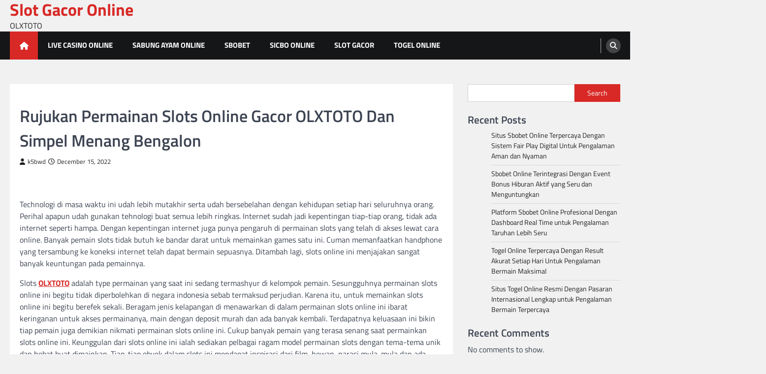

--- FILE ---
content_type: text/html; charset=UTF-8
request_url: https://lecirquenaples.com/rujukan-permainan-slots-online-gacor-olxtoto-dan-simpel-menang-bengalon/
body_size: 13632
content:
<!doctype html>
<html lang="en-US">
<head>
	<meta charset="UTF-8">
	<meta name="viewport" content="width=device-width, initial-scale=1">
	<link rel="profile" href="https://gmpg.org/xfn/11">

	<meta name='robots' content='index, follow, max-image-preview:large, max-snippet:-1, max-video-preview:-1' />

	<!-- This site is optimized with the Yoast SEO plugin v26.7 - https://yoast.com/wordpress/plugins/seo/ -->
	<title>Rujukan Permainan Slots Online Gacor OLXTOTO Dan Simpel Menang Bengalon - Slot Gacor Online</title>
	<link rel="canonical" href="https://lecirquenaples.com/rujukan-permainan-slots-online-gacor-olxtoto-dan-simpel-menang-bengalon/" />
	<meta property="og:locale" content="en_US" />
	<meta property="og:type" content="article" />
	<meta property="og:title" content="Rujukan Permainan Slots Online Gacor OLXTOTO Dan Simpel Menang Bengalon - Slot Gacor Online" />
	<meta property="og:description" content="Technologi di masa waktu ini udah lebih mutakhir serta udah bersebelahan dengan kehidupan setiap hari seluruhnya orang. Perihal apapun udah&hellip;" />
	<meta property="og:url" content="https://lecirquenaples.com/rujukan-permainan-slots-online-gacor-olxtoto-dan-simpel-menang-bengalon/" />
	<meta property="og:site_name" content="Slot Gacor Online" />
	<meta property="article:published_time" content="2022-12-15T11:28:14+00:00" />
	<meta name="author" content="k5bwd" />
	<meta name="twitter:card" content="summary_large_image" />
	<meta name="twitter:label1" content="Written by" />
	<meta name="twitter:data1" content="k5bwd" />
	<meta name="twitter:label2" content="Est. reading time" />
	<meta name="twitter:data2" content="5 minutes" />
	<script type="application/ld+json" class="yoast-schema-graph">{"@context":"https://schema.org","@graph":[{"@type":"Article","@id":"https://lecirquenaples.com/rujukan-permainan-slots-online-gacor-olxtoto-dan-simpel-menang-bengalon/#article","isPartOf":{"@id":"https://lecirquenaples.com/rujukan-permainan-slots-online-gacor-olxtoto-dan-simpel-menang-bengalon/"},"author":{"name":"k5bwd","@id":"https://lecirquenaples.com/#/schema/person/80a3574b90fecb54372dbb2b40804113"},"headline":"Rujukan Permainan Slots Online Gacor OLXTOTO Dan Simpel Menang Bengalon","datePublished":"2022-12-15T11:28:14+00:00","mainEntityOfPage":{"@id":"https://lecirquenaples.com/rujukan-permainan-slots-online-gacor-olxtoto-dan-simpel-menang-bengalon/"},"wordCount":1027,"commentCount":0,"articleSection":["Slot Gacor"],"inLanguage":"en-US","potentialAction":[{"@type":"CommentAction","name":"Comment","target":["https://lecirquenaples.com/rujukan-permainan-slots-online-gacor-olxtoto-dan-simpel-menang-bengalon/#respond"]}]},{"@type":"WebPage","@id":"https://lecirquenaples.com/rujukan-permainan-slots-online-gacor-olxtoto-dan-simpel-menang-bengalon/","url":"https://lecirquenaples.com/rujukan-permainan-slots-online-gacor-olxtoto-dan-simpel-menang-bengalon/","name":"Rujukan Permainan Slots Online Gacor OLXTOTO Dan Simpel Menang Bengalon - Slot Gacor Online","isPartOf":{"@id":"https://lecirquenaples.com/#website"},"datePublished":"2022-12-15T11:28:14+00:00","author":{"@id":"https://lecirquenaples.com/#/schema/person/80a3574b90fecb54372dbb2b40804113"},"breadcrumb":{"@id":"https://lecirquenaples.com/rujukan-permainan-slots-online-gacor-olxtoto-dan-simpel-menang-bengalon/#breadcrumb"},"inLanguage":"en-US","potentialAction":[{"@type":"ReadAction","target":["https://lecirquenaples.com/rujukan-permainan-slots-online-gacor-olxtoto-dan-simpel-menang-bengalon/"]}]},{"@type":"BreadcrumbList","@id":"https://lecirquenaples.com/rujukan-permainan-slots-online-gacor-olxtoto-dan-simpel-menang-bengalon/#breadcrumb","itemListElement":[{"@type":"ListItem","position":1,"name":"Home","item":"https://lecirquenaples.com/"},{"@type":"ListItem","position":2,"name":"Rujukan Permainan Slots Online Gacor OLXTOTO Dan Simpel Menang Bengalon"}]},{"@type":"WebSite","@id":"https://lecirquenaples.com/#website","url":"https://lecirquenaples.com/","name":"Slot Gacor Online","description":"OLXTOTO","potentialAction":[{"@type":"SearchAction","target":{"@type":"EntryPoint","urlTemplate":"https://lecirquenaples.com/?s={search_term_string}"},"query-input":{"@type":"PropertyValueSpecification","valueRequired":true,"valueName":"search_term_string"}}],"inLanguage":"en-US"},{"@type":"Person","@id":"https://lecirquenaples.com/#/schema/person/80a3574b90fecb54372dbb2b40804113","name":"k5bwd","image":{"@type":"ImageObject","inLanguage":"en-US","@id":"https://lecirquenaples.com/#/schema/person/image/","url":"https://secure.gravatar.com/avatar/74bd4e4bfeaaca75027cf7d1e7ba89a5deed2f513befb70d0ba4aaace52ed57e?s=96&d=mm&r=g","contentUrl":"https://secure.gravatar.com/avatar/74bd4e4bfeaaca75027cf7d1e7ba89a5deed2f513befb70d0ba4aaace52ed57e?s=96&d=mm&r=g","caption":"k5bwd"},"sameAs":["http://lecirquenaples.com"],"url":"https://lecirquenaples.com/author/k5bwd/"}]}</script>
	<!-- / Yoast SEO plugin. -->


<link rel="alternate" type="application/rss+xml" title="Slot Gacor Online &raquo; Feed" href="https://lecirquenaples.com/feed/" />
<link rel="alternate" type="application/rss+xml" title="Slot Gacor Online &raquo; Comments Feed" href="https://lecirquenaples.com/comments/feed/" />
<link rel="alternate" type="application/rss+xml" title="Slot Gacor Online &raquo; Rujukan Permainan Slots Online Gacor OLXTOTO Dan Simpel Menang Bengalon Comments Feed" href="https://lecirquenaples.com/rujukan-permainan-slots-online-gacor-olxtoto-dan-simpel-menang-bengalon/feed/" />
<link rel="alternate" title="oEmbed (JSON)" type="application/json+oembed" href="https://lecirquenaples.com/wp-json/oembed/1.0/embed?url=https%3A%2F%2Flecirquenaples.com%2Frujukan-permainan-slots-online-gacor-olxtoto-dan-simpel-menang-bengalon%2F" />
<link rel="alternate" title="oEmbed (XML)" type="text/xml+oembed" href="https://lecirquenaples.com/wp-json/oembed/1.0/embed?url=https%3A%2F%2Flecirquenaples.com%2Frujukan-permainan-slots-online-gacor-olxtoto-dan-simpel-menang-bengalon%2F&#038;format=xml" />
<style id='wp-img-auto-sizes-contain-inline-css'>
img:is([sizes=auto i],[sizes^="auto," i]){contain-intrinsic-size:3000px 1500px}
/*# sourceURL=wp-img-auto-sizes-contain-inline-css */
</style>

<style id='wp-emoji-styles-inline-css'>

	img.wp-smiley, img.emoji {
		display: inline !important;
		border: none !important;
		box-shadow: none !important;
		height: 1em !important;
		width: 1em !important;
		margin: 0 0.07em !important;
		vertical-align: -0.1em !important;
		background: none !important;
		padding: 0 !important;
	}
/*# sourceURL=wp-emoji-styles-inline-css */
</style>
<link rel='stylesheet' id='wp-block-library-css' href='https://lecirquenaples.com/wp-includes/css/dist/block-library/style.min.css?ver=6.9' media='all' />
<style id='wp-block-archives-inline-css'>
.wp-block-archives{box-sizing:border-box}.wp-block-archives-dropdown label{display:block}
/*# sourceURL=https://lecirquenaples.com/wp-includes/blocks/archives/style.min.css */
</style>
<style id='wp-block-categories-inline-css'>
.wp-block-categories{box-sizing:border-box}.wp-block-categories.alignleft{margin-right:2em}.wp-block-categories.alignright{margin-left:2em}.wp-block-categories.wp-block-categories-dropdown.aligncenter{text-align:center}.wp-block-categories .wp-block-categories__label{display:block;width:100%}
/*# sourceURL=https://lecirquenaples.com/wp-includes/blocks/categories/style.min.css */
</style>
<style id='wp-block-heading-inline-css'>
h1:where(.wp-block-heading).has-background,h2:where(.wp-block-heading).has-background,h3:where(.wp-block-heading).has-background,h4:where(.wp-block-heading).has-background,h5:where(.wp-block-heading).has-background,h6:where(.wp-block-heading).has-background{padding:1.25em 2.375em}h1.has-text-align-left[style*=writing-mode]:where([style*=vertical-lr]),h1.has-text-align-right[style*=writing-mode]:where([style*=vertical-rl]),h2.has-text-align-left[style*=writing-mode]:where([style*=vertical-lr]),h2.has-text-align-right[style*=writing-mode]:where([style*=vertical-rl]),h3.has-text-align-left[style*=writing-mode]:where([style*=vertical-lr]),h3.has-text-align-right[style*=writing-mode]:where([style*=vertical-rl]),h4.has-text-align-left[style*=writing-mode]:where([style*=vertical-lr]),h4.has-text-align-right[style*=writing-mode]:where([style*=vertical-rl]),h5.has-text-align-left[style*=writing-mode]:where([style*=vertical-lr]),h5.has-text-align-right[style*=writing-mode]:where([style*=vertical-rl]),h6.has-text-align-left[style*=writing-mode]:where([style*=vertical-lr]),h6.has-text-align-right[style*=writing-mode]:where([style*=vertical-rl]){rotate:180deg}
/*# sourceURL=https://lecirquenaples.com/wp-includes/blocks/heading/style.min.css */
</style>
<style id='wp-block-latest-comments-inline-css'>
ol.wp-block-latest-comments{box-sizing:border-box;margin-left:0}:where(.wp-block-latest-comments:not([style*=line-height] .wp-block-latest-comments__comment)){line-height:1.1}:where(.wp-block-latest-comments:not([style*=line-height] .wp-block-latest-comments__comment-excerpt p)){line-height:1.8}.has-dates :where(.wp-block-latest-comments:not([style*=line-height])),.has-excerpts :where(.wp-block-latest-comments:not([style*=line-height])){line-height:1.5}.wp-block-latest-comments .wp-block-latest-comments{padding-left:0}.wp-block-latest-comments__comment{list-style:none;margin-bottom:1em}.has-avatars .wp-block-latest-comments__comment{list-style:none;min-height:2.25em}.has-avatars .wp-block-latest-comments__comment .wp-block-latest-comments__comment-excerpt,.has-avatars .wp-block-latest-comments__comment .wp-block-latest-comments__comment-meta{margin-left:3.25em}.wp-block-latest-comments__comment-excerpt p{font-size:.875em;margin:.36em 0 1.4em}.wp-block-latest-comments__comment-date{display:block;font-size:.75em}.wp-block-latest-comments .avatar,.wp-block-latest-comments__comment-avatar{border-radius:1.5em;display:block;float:left;height:2.5em;margin-right:.75em;width:2.5em}.wp-block-latest-comments[class*=-font-size] a,.wp-block-latest-comments[style*=font-size] a{font-size:inherit}
/*# sourceURL=https://lecirquenaples.com/wp-includes/blocks/latest-comments/style.min.css */
</style>
<style id='wp-block-latest-posts-inline-css'>
.wp-block-latest-posts{box-sizing:border-box}.wp-block-latest-posts.alignleft{margin-right:2em}.wp-block-latest-posts.alignright{margin-left:2em}.wp-block-latest-posts.wp-block-latest-posts__list{list-style:none}.wp-block-latest-posts.wp-block-latest-posts__list li{clear:both;overflow-wrap:break-word}.wp-block-latest-posts.is-grid{display:flex;flex-wrap:wrap}.wp-block-latest-posts.is-grid li{margin:0 1.25em 1.25em 0;width:100%}@media (min-width:600px){.wp-block-latest-posts.columns-2 li{width:calc(50% - .625em)}.wp-block-latest-posts.columns-2 li:nth-child(2n){margin-right:0}.wp-block-latest-posts.columns-3 li{width:calc(33.33333% - .83333em)}.wp-block-latest-posts.columns-3 li:nth-child(3n){margin-right:0}.wp-block-latest-posts.columns-4 li{width:calc(25% - .9375em)}.wp-block-latest-posts.columns-4 li:nth-child(4n){margin-right:0}.wp-block-latest-posts.columns-5 li{width:calc(20% - 1em)}.wp-block-latest-posts.columns-5 li:nth-child(5n){margin-right:0}.wp-block-latest-posts.columns-6 li{width:calc(16.66667% - 1.04167em)}.wp-block-latest-posts.columns-6 li:nth-child(6n){margin-right:0}}:root :where(.wp-block-latest-posts.is-grid){padding:0}:root :where(.wp-block-latest-posts.wp-block-latest-posts__list){padding-left:0}.wp-block-latest-posts__post-author,.wp-block-latest-posts__post-date{display:block;font-size:.8125em}.wp-block-latest-posts__post-excerpt,.wp-block-latest-posts__post-full-content{margin-bottom:1em;margin-top:.5em}.wp-block-latest-posts__featured-image a{display:inline-block}.wp-block-latest-posts__featured-image img{height:auto;max-width:100%;width:auto}.wp-block-latest-posts__featured-image.alignleft{float:left;margin-right:1em}.wp-block-latest-posts__featured-image.alignright{float:right;margin-left:1em}.wp-block-latest-posts__featured-image.aligncenter{margin-bottom:1em;text-align:center}
/*# sourceURL=https://lecirquenaples.com/wp-includes/blocks/latest-posts/style.min.css */
</style>
<style id='wp-block-search-inline-css'>
.wp-block-search__button{margin-left:10px;word-break:normal}.wp-block-search__button.has-icon{line-height:0}.wp-block-search__button svg{height:1.25em;min-height:24px;min-width:24px;width:1.25em;fill:currentColor;vertical-align:text-bottom}:where(.wp-block-search__button){border:1px solid #ccc;padding:6px 10px}.wp-block-search__inside-wrapper{display:flex;flex:auto;flex-wrap:nowrap;max-width:100%}.wp-block-search__label{width:100%}.wp-block-search.wp-block-search__button-only .wp-block-search__button{box-sizing:border-box;display:flex;flex-shrink:0;justify-content:center;margin-left:0;max-width:100%}.wp-block-search.wp-block-search__button-only .wp-block-search__inside-wrapper{min-width:0!important;transition-property:width}.wp-block-search.wp-block-search__button-only .wp-block-search__input{flex-basis:100%;transition-duration:.3s}.wp-block-search.wp-block-search__button-only.wp-block-search__searchfield-hidden,.wp-block-search.wp-block-search__button-only.wp-block-search__searchfield-hidden .wp-block-search__inside-wrapper{overflow:hidden}.wp-block-search.wp-block-search__button-only.wp-block-search__searchfield-hidden .wp-block-search__input{border-left-width:0!important;border-right-width:0!important;flex-basis:0;flex-grow:0;margin:0;min-width:0!important;padding-left:0!important;padding-right:0!important;width:0!important}:where(.wp-block-search__input){appearance:none;border:1px solid #949494;flex-grow:1;font-family:inherit;font-size:inherit;font-style:inherit;font-weight:inherit;letter-spacing:inherit;line-height:inherit;margin-left:0;margin-right:0;min-width:3rem;padding:8px;text-decoration:unset!important;text-transform:inherit}:where(.wp-block-search__button-inside .wp-block-search__inside-wrapper){background-color:#fff;border:1px solid #949494;box-sizing:border-box;padding:4px}:where(.wp-block-search__button-inside .wp-block-search__inside-wrapper) .wp-block-search__input{border:none;border-radius:0;padding:0 4px}:where(.wp-block-search__button-inside .wp-block-search__inside-wrapper) .wp-block-search__input:focus{outline:none}:where(.wp-block-search__button-inside .wp-block-search__inside-wrapper) :where(.wp-block-search__button){padding:4px 8px}.wp-block-search.aligncenter .wp-block-search__inside-wrapper{margin:auto}.wp-block[data-align=right] .wp-block-search.wp-block-search__button-only .wp-block-search__inside-wrapper{float:right}
/*# sourceURL=https://lecirquenaples.com/wp-includes/blocks/search/style.min.css */
</style>
<style id='wp-block-search-theme-inline-css'>
.wp-block-search .wp-block-search__label{font-weight:700}.wp-block-search__button{border:1px solid #ccc;padding:.375em .625em}
/*# sourceURL=https://lecirquenaples.com/wp-includes/blocks/search/theme.min.css */
</style>
<style id='wp-block-group-inline-css'>
.wp-block-group{box-sizing:border-box}:where(.wp-block-group.wp-block-group-is-layout-constrained){position:relative}
/*# sourceURL=https://lecirquenaples.com/wp-includes/blocks/group/style.min.css */
</style>
<style id='wp-block-group-theme-inline-css'>
:where(.wp-block-group.has-background){padding:1.25em 2.375em}
/*# sourceURL=https://lecirquenaples.com/wp-includes/blocks/group/theme.min.css */
</style>
<style id='global-styles-inline-css'>
:root{--wp--preset--aspect-ratio--square: 1;--wp--preset--aspect-ratio--4-3: 4/3;--wp--preset--aspect-ratio--3-4: 3/4;--wp--preset--aspect-ratio--3-2: 3/2;--wp--preset--aspect-ratio--2-3: 2/3;--wp--preset--aspect-ratio--16-9: 16/9;--wp--preset--aspect-ratio--9-16: 9/16;--wp--preset--color--black: #000000;--wp--preset--color--cyan-bluish-gray: #abb8c3;--wp--preset--color--white: #ffffff;--wp--preset--color--pale-pink: #f78da7;--wp--preset--color--vivid-red: #cf2e2e;--wp--preset--color--luminous-vivid-orange: #ff6900;--wp--preset--color--luminous-vivid-amber: #fcb900;--wp--preset--color--light-green-cyan: #7bdcb5;--wp--preset--color--vivid-green-cyan: #00d084;--wp--preset--color--pale-cyan-blue: #8ed1fc;--wp--preset--color--vivid-cyan-blue: #0693e3;--wp--preset--color--vivid-purple: #9b51e0;--wp--preset--gradient--vivid-cyan-blue-to-vivid-purple: linear-gradient(135deg,rgb(6,147,227) 0%,rgb(155,81,224) 100%);--wp--preset--gradient--light-green-cyan-to-vivid-green-cyan: linear-gradient(135deg,rgb(122,220,180) 0%,rgb(0,208,130) 100%);--wp--preset--gradient--luminous-vivid-amber-to-luminous-vivid-orange: linear-gradient(135deg,rgb(252,185,0) 0%,rgb(255,105,0) 100%);--wp--preset--gradient--luminous-vivid-orange-to-vivid-red: linear-gradient(135deg,rgb(255,105,0) 0%,rgb(207,46,46) 100%);--wp--preset--gradient--very-light-gray-to-cyan-bluish-gray: linear-gradient(135deg,rgb(238,238,238) 0%,rgb(169,184,195) 100%);--wp--preset--gradient--cool-to-warm-spectrum: linear-gradient(135deg,rgb(74,234,220) 0%,rgb(151,120,209) 20%,rgb(207,42,186) 40%,rgb(238,44,130) 60%,rgb(251,105,98) 80%,rgb(254,248,76) 100%);--wp--preset--gradient--blush-light-purple: linear-gradient(135deg,rgb(255,206,236) 0%,rgb(152,150,240) 100%);--wp--preset--gradient--blush-bordeaux: linear-gradient(135deg,rgb(254,205,165) 0%,rgb(254,45,45) 50%,rgb(107,0,62) 100%);--wp--preset--gradient--luminous-dusk: linear-gradient(135deg,rgb(255,203,112) 0%,rgb(199,81,192) 50%,rgb(65,88,208) 100%);--wp--preset--gradient--pale-ocean: linear-gradient(135deg,rgb(255,245,203) 0%,rgb(182,227,212) 50%,rgb(51,167,181) 100%);--wp--preset--gradient--electric-grass: linear-gradient(135deg,rgb(202,248,128) 0%,rgb(113,206,126) 100%);--wp--preset--gradient--midnight: linear-gradient(135deg,rgb(2,3,129) 0%,rgb(40,116,252) 100%);--wp--preset--font-size--small: 13px;--wp--preset--font-size--medium: 20px;--wp--preset--font-size--large: 36px;--wp--preset--font-size--x-large: 42px;--wp--preset--spacing--20: 0.44rem;--wp--preset--spacing--30: 0.67rem;--wp--preset--spacing--40: 1rem;--wp--preset--spacing--50: 1.5rem;--wp--preset--spacing--60: 2.25rem;--wp--preset--spacing--70: 3.38rem;--wp--preset--spacing--80: 5.06rem;--wp--preset--shadow--natural: 6px 6px 9px rgba(0, 0, 0, 0.2);--wp--preset--shadow--deep: 12px 12px 50px rgba(0, 0, 0, 0.4);--wp--preset--shadow--sharp: 6px 6px 0px rgba(0, 0, 0, 0.2);--wp--preset--shadow--outlined: 6px 6px 0px -3px rgb(255, 255, 255), 6px 6px rgb(0, 0, 0);--wp--preset--shadow--crisp: 6px 6px 0px rgb(0, 0, 0);}:where(.is-layout-flex){gap: 0.5em;}:where(.is-layout-grid){gap: 0.5em;}body .is-layout-flex{display: flex;}.is-layout-flex{flex-wrap: wrap;align-items: center;}.is-layout-flex > :is(*, div){margin: 0;}body .is-layout-grid{display: grid;}.is-layout-grid > :is(*, div){margin: 0;}:where(.wp-block-columns.is-layout-flex){gap: 2em;}:where(.wp-block-columns.is-layout-grid){gap: 2em;}:where(.wp-block-post-template.is-layout-flex){gap: 1.25em;}:where(.wp-block-post-template.is-layout-grid){gap: 1.25em;}.has-black-color{color: var(--wp--preset--color--black) !important;}.has-cyan-bluish-gray-color{color: var(--wp--preset--color--cyan-bluish-gray) !important;}.has-white-color{color: var(--wp--preset--color--white) !important;}.has-pale-pink-color{color: var(--wp--preset--color--pale-pink) !important;}.has-vivid-red-color{color: var(--wp--preset--color--vivid-red) !important;}.has-luminous-vivid-orange-color{color: var(--wp--preset--color--luminous-vivid-orange) !important;}.has-luminous-vivid-amber-color{color: var(--wp--preset--color--luminous-vivid-amber) !important;}.has-light-green-cyan-color{color: var(--wp--preset--color--light-green-cyan) !important;}.has-vivid-green-cyan-color{color: var(--wp--preset--color--vivid-green-cyan) !important;}.has-pale-cyan-blue-color{color: var(--wp--preset--color--pale-cyan-blue) !important;}.has-vivid-cyan-blue-color{color: var(--wp--preset--color--vivid-cyan-blue) !important;}.has-vivid-purple-color{color: var(--wp--preset--color--vivid-purple) !important;}.has-black-background-color{background-color: var(--wp--preset--color--black) !important;}.has-cyan-bluish-gray-background-color{background-color: var(--wp--preset--color--cyan-bluish-gray) !important;}.has-white-background-color{background-color: var(--wp--preset--color--white) !important;}.has-pale-pink-background-color{background-color: var(--wp--preset--color--pale-pink) !important;}.has-vivid-red-background-color{background-color: var(--wp--preset--color--vivid-red) !important;}.has-luminous-vivid-orange-background-color{background-color: var(--wp--preset--color--luminous-vivid-orange) !important;}.has-luminous-vivid-amber-background-color{background-color: var(--wp--preset--color--luminous-vivid-amber) !important;}.has-light-green-cyan-background-color{background-color: var(--wp--preset--color--light-green-cyan) !important;}.has-vivid-green-cyan-background-color{background-color: var(--wp--preset--color--vivid-green-cyan) !important;}.has-pale-cyan-blue-background-color{background-color: var(--wp--preset--color--pale-cyan-blue) !important;}.has-vivid-cyan-blue-background-color{background-color: var(--wp--preset--color--vivid-cyan-blue) !important;}.has-vivid-purple-background-color{background-color: var(--wp--preset--color--vivid-purple) !important;}.has-black-border-color{border-color: var(--wp--preset--color--black) !important;}.has-cyan-bluish-gray-border-color{border-color: var(--wp--preset--color--cyan-bluish-gray) !important;}.has-white-border-color{border-color: var(--wp--preset--color--white) !important;}.has-pale-pink-border-color{border-color: var(--wp--preset--color--pale-pink) !important;}.has-vivid-red-border-color{border-color: var(--wp--preset--color--vivid-red) !important;}.has-luminous-vivid-orange-border-color{border-color: var(--wp--preset--color--luminous-vivid-orange) !important;}.has-luminous-vivid-amber-border-color{border-color: var(--wp--preset--color--luminous-vivid-amber) !important;}.has-light-green-cyan-border-color{border-color: var(--wp--preset--color--light-green-cyan) !important;}.has-vivid-green-cyan-border-color{border-color: var(--wp--preset--color--vivid-green-cyan) !important;}.has-pale-cyan-blue-border-color{border-color: var(--wp--preset--color--pale-cyan-blue) !important;}.has-vivid-cyan-blue-border-color{border-color: var(--wp--preset--color--vivid-cyan-blue) !important;}.has-vivid-purple-border-color{border-color: var(--wp--preset--color--vivid-purple) !important;}.has-vivid-cyan-blue-to-vivid-purple-gradient-background{background: var(--wp--preset--gradient--vivid-cyan-blue-to-vivid-purple) !important;}.has-light-green-cyan-to-vivid-green-cyan-gradient-background{background: var(--wp--preset--gradient--light-green-cyan-to-vivid-green-cyan) !important;}.has-luminous-vivid-amber-to-luminous-vivid-orange-gradient-background{background: var(--wp--preset--gradient--luminous-vivid-amber-to-luminous-vivid-orange) !important;}.has-luminous-vivid-orange-to-vivid-red-gradient-background{background: var(--wp--preset--gradient--luminous-vivid-orange-to-vivid-red) !important;}.has-very-light-gray-to-cyan-bluish-gray-gradient-background{background: var(--wp--preset--gradient--very-light-gray-to-cyan-bluish-gray) !important;}.has-cool-to-warm-spectrum-gradient-background{background: var(--wp--preset--gradient--cool-to-warm-spectrum) !important;}.has-blush-light-purple-gradient-background{background: var(--wp--preset--gradient--blush-light-purple) !important;}.has-blush-bordeaux-gradient-background{background: var(--wp--preset--gradient--blush-bordeaux) !important;}.has-luminous-dusk-gradient-background{background: var(--wp--preset--gradient--luminous-dusk) !important;}.has-pale-ocean-gradient-background{background: var(--wp--preset--gradient--pale-ocean) !important;}.has-electric-grass-gradient-background{background: var(--wp--preset--gradient--electric-grass) !important;}.has-midnight-gradient-background{background: var(--wp--preset--gradient--midnight) !important;}.has-small-font-size{font-size: var(--wp--preset--font-size--small) !important;}.has-medium-font-size{font-size: var(--wp--preset--font-size--medium) !important;}.has-large-font-size{font-size: var(--wp--preset--font-size--large) !important;}.has-x-large-font-size{font-size: var(--wp--preset--font-size--x-large) !important;}
/*# sourceURL=global-styles-inline-css */
</style>

<style id='classic-theme-styles-inline-css'>
/*! This file is auto-generated */
.wp-block-button__link{color:#fff;background-color:#32373c;border-radius:9999px;box-shadow:none;text-decoration:none;padding:calc(.667em + 2px) calc(1.333em + 2px);font-size:1.125em}.wp-block-file__button{background:#32373c;color:#fff;text-decoration:none}
/*# sourceURL=/wp-includes/css/classic-themes.min.css */
</style>
<link rel='stylesheet' id='legal-news-slick-style-css' href='https://lecirquenaples.com/wp-content/themes/legal-news/assets/css/slick.min.css?ver=1.8.0' media='all' />
<link rel='stylesheet' id='legal-news-fontawesome-style-css' href='https://lecirquenaples.com/wp-content/themes/legal-news/assets/css/fontawesome.min.css?ver=6.4.2' media='all' />
<link rel='stylesheet' id='legal-news-google-fonts-css' href='https://lecirquenaples.com/wp-content/fonts/c28d9344d939869fae2df56d360d9970.css' media='all' />
<link rel='stylesheet' id='legal-news-style-css' href='https://lecirquenaples.com/wp-content/themes/legal-news/style.css?ver=1.3.4' media='all' />
<style id='legal-news-style-inline-css'>

    /* Color */
    :root {
        --primary-color: #d82926;
        --header-text-color: #d82926;
    }
    
    /* Typograhpy */
    :root {
        --font-heading: "Titillium Web", serif;
        --font-main: -apple-system, BlinkMacSystemFont,"Titillium Web", "Segoe UI", Roboto, Oxygen-Sans, Ubuntu, Cantarell, "Helvetica Neue", sans-serif;
    }

    body,
	button, input, select, optgroup, textarea {
        font-family: "Titillium Web", serif;
	}

	.site-title a {
        font-family: "Titillium Web", serif;
	}
    
	.site-description {
        font-family: "Titillium Web", serif;
	}
    
/*# sourceURL=legal-news-style-inline-css */
</style>
<link rel='stylesheet' id='apex-news-style-css' href='https://lecirquenaples.com/wp-content/themes/apex-news/style.css?ver=1.1.3' media='all' />
<script src="https://lecirquenaples.com/wp-includes/js/jquery/jquery.min.js?ver=3.7.1" id="jquery-core-js"></script>
<script src="https://lecirquenaples.com/wp-includes/js/jquery/jquery-migrate.min.js?ver=3.4.1" id="jquery-migrate-js"></script>
<link rel="https://api.w.org/" href="https://lecirquenaples.com/wp-json/" /><link rel="alternate" title="JSON" type="application/json" href="https://lecirquenaples.com/wp-json/wp/v2/posts/298" /><link rel="EditURI" type="application/rsd+xml" title="RSD" href="https://lecirquenaples.com/xmlrpc.php?rsd" />
<meta name="generator" content="WordPress 6.9" />
<link rel='shortlink' href='https://lecirquenaples.com/?p=298' />
<link rel="pingback" href="https://lecirquenaples.com/xmlrpc.php">
<style type="text/css" id="breadcrumb-trail-css">.trail-items li::after {content: "/";}</style>
</head>

<body class="wp-singular post-template-default single single-post postid-298 single-format-standard wp-embed-responsive wp-theme-legal-news wp-child-theme-apex-news light-theme right-sidebar">
		<div id="page" class="site ascendoor-site-wrapper">
		<a class="skip-link screen-reader-text" href="#primary">Skip to content</a>
		<header id="masthead" class="site-header">
						<div class="middle-header-part " style="background-image: url('')">
				<div class="ascendoor-wrapper">
					<div class="middle-header-wrapper">
						<div class="site-branding">
														<div class="site-identity">
																<p class="site-title"><a href="https://lecirquenaples.com/" rel="home">Slot Gacor Online</a></p>
																<p class="site-description">OLXTOTO</p>
														</div>
					</div><!-- .site-branding -->
									</div>
			</div>
		</div>
		<div class="bottom-header-part">
			<div class="ascendoor-wrapper">
				<div class="bottom-header-wrapper">
					<div class="navigation-part">
						<span class="ascendoor-home-icon">
							<a href="https://lecirquenaples.com">
								<i class="fa fa-home" aria-hidden="true"></i>
							</a>
						</span>
						<nav id="site-navigation" class="main-navigation">
							<button class="menu-toggle" aria-controls="primary-menu" aria-expanded="false">
								<span></span>
								<span></span>
								<span></span>
							</button>
							<div class="main-navigation-links">
								<div class="menu-home-container"><ul id="menu-home" class="menu"><li id="menu-item-7108" class="menu-item menu-item-type-taxonomy menu-item-object-category menu-item-7108"><a href="https://lecirquenaples.com/category/live-casino-online/">Live Casino Online</a></li>
<li id="menu-item-7109" class="menu-item menu-item-type-taxonomy menu-item-object-category menu-item-7109"><a href="https://lecirquenaples.com/category/sabung-ayam-online/">Sabung Ayam Online</a></li>
<li id="menu-item-7110" class="menu-item menu-item-type-taxonomy menu-item-object-category menu-item-7110"><a href="https://lecirquenaples.com/category/sbobet/">Sbobet</a></li>
<li id="menu-item-7111" class="menu-item menu-item-type-taxonomy menu-item-object-category menu-item-7111"><a href="https://lecirquenaples.com/category/sicbo-online/">Sicbo Online</a></li>
<li id="menu-item-7112" class="menu-item menu-item-type-taxonomy menu-item-object-category current-post-ancestor current-menu-parent current-post-parent menu-item-7112"><a href="https://lecirquenaples.com/category/slot-gacor/">Slot Gacor</a></li>
<li id="menu-item-7113" class="menu-item menu-item-type-taxonomy menu-item-object-category menu-item-7113"><a href="https://lecirquenaples.com/category/togel-online/">Togel Online</a></li>
</ul></div>							</div>
						</nav><!-- #site-navigation -->
					</div>
					<div class="bottom-header-right-part">
						<div class="header-search">
							<div class="header-search-wrap">
								<a href="#" title="Search" class="header-search-icon">
									<i class="fa fa-search"></i>
								</a>
								<div class="header-search-form">
									<form role="search" method="get" class="search-form" action="https://lecirquenaples.com/">
				<label>
					<span class="screen-reader-text">Search for:</span>
					<input type="search" class="search-field" placeholder="Search &hellip;" value="" name="s" />
				</label>
				<input type="submit" class="search-submit" value="Search" />
			</form>								</div>
							</div>
						</div>
					</div>
				</div>
			</div>
		</div>
	</header><!-- #masthead -->

			<div id="content" class="site-content">
			<div class="ascendoor-wrapper">
				<div class="ascendoor-page">
				<main id="primary" class="site-main">

	
<article id="post-298" class="post-298 post type-post status-publish format-standard hentry category-slot-gacor">
	<div class="mag-post-single">
		<div class="mag-post-detail">
			<div class="mag-post-category">
				<a href="https://lecirquenaples.com/category/slot-gacor/" style="color: #ffffff;">Slot Gacor</a>			</div>
			<header class="entry-header">
				<h1 class="entry-title">Rujukan Permainan Slots Online Gacor OLXTOTO Dan Simpel Menang Bengalon</h1>					<div class="mag-post-meta">
						<span class="post-author"> <a class="url fn n" href="https://lecirquenaples.com/author/k5bwd/"><i class="fas fa-user"></i>k5bwd</a></span><span class="post-date"><a href="https://lecirquenaples.com/rujukan-permainan-slots-online-gacor-olxtoto-dan-simpel-menang-bengalon/" rel="bookmark"><i class="far fa-clock"></i><time class="entry-date published updated" datetime="2022-12-15T18:28:14+07:00">December 15, 2022</time></a></span>					</div>
							</header><!-- .entry-header -->
		</div>
				<div class="entry-content">
			<p>Technologi di masa waktu ini udah lebih mutakhir serta udah bersebelahan dengan kehidupan setiap hari seluruhnya orang. Perihal apapun udah gunakan tehnologi buat semua lebih ringkas. Internet sudah jadi kepentingan tiap-tiap orang, tidak ada internet seperti hampa. Dengan kepentingan internet juga punya pengaruh di permainan slots yang telah di akses lewat cara online. Banyak pemain slots tidak butuh ke bandar darat untuk memainkan games satu ini. Cuman memanfaatkan handphone yang tersambung ke koneksi internet telah dapat bermain sepuasnya. Ditambah lagi, slots online ini menjajakan sangat banyak keuntungan pada pemainnya.</p>
<p>Slots <a href="https://lecirquenaples.com/"><strong>OLXTOTO</strong></a> adalah type permainan yang saat ini sedang termashyur di kelompok pemain. Sesungguhnya permainan slots online ini begitu tidak diperbolehkan di negara indonesia sebab termaksud perjudian. Karena itu, untuk memainkan slots online ini begitu berefek sekali. Beragam jenis kelapangan di menawarkan di dalam permainan slots online ini ibarat keringanan untuk akses permainanya, main dengan deposit murah dan ada banyak kembali. Terdapatnya keluasaan ini bikin tiap pemain juga demikian nikmati permainan slots online ini. Cukup banyak pemain yang terasa senang saat permainkan slots online ini. Keunggulan dari slots online ini ialah sediakan pelbagai ragam model permainan slots dengan tema-tema unik dan hebat buat dimainkan. Tiap-tiap obyek dalam slots ini mendapat inspirasi dari film, hewan, narasi mula-mula dan ada banyak kembali.</p>
<p>Adanya beberapa ragam permainan slots online ini membikin banyak pemain lantas kian ingin tahu untuk memainkan slots ini. Masalahnya slots terhitung permainan yang punyai simbol atau gambar di dalamnya. Maka dari itu, permainan nya lantas lebih colourfull, tiap pemain lantas ringan terhipnotis untuk memainkan slots ini. Ada pelbagai jenis type permainan slots online dahsyat ini tidak lepas dari andil provider slots online yang terus membentuk beberapa game slots sengit. Tidaklah mengherankan, kalau sekarang ini bakal banyak macam permainan slots yang dapat anda dapatkan pada website slots online paling dipercaya. Anda bisa menunjuk permainan slots itu dengan bebas.</p>
<p>Bukan hanya topik menarik saja yang berada di slots online ini, siap pun permainan slots online gacor. Buat pecinta slots online nyata telah tidak asing dengan makna gacor ini. Slots gacor ialah istilah yang terus disebut oleh pemain di dalam permainan slots yang kerap berikan jekpot serta gampang pun dalam memperoleh jekpot nya. Dengan slots gacor gacor ini pemain tambah lebih cepat temukan kemenangan. Gacor sendiri merupakan mudah bocor, dari pengertian itu juga bisa di definisikan slots ini lebih bisa cepat memberi kemenangannya pada tiap pemain. Dari begitu banyak permainan slots online ini tentu ada sekian banyak games slots gacor saja. Karenanya, anda lantas bisa kenali lebih dahulu saran permainan slots online gacor yang memberikan keuntungan.</p>
<p>Daftar Permainan Slots Online Paling Gacor Dan Ringan Menang<br />
Seluruh pemain yang masuk ke permainan slots online mendambakan untung besar. Arah nya cuman satu yakni ingin peroleh keuntungan berlimpah. Buat peroleh keuntungan yang besar di permainan slots online ini dapat gapai jekpot. Langkah untuk temukan jekpot ini dengan permainkan slots online gacor ini. Lewat beberapa game slots gacor itu peluang buat temukan jekpot lebih gampang. Karenanya, di sini akan dijelaskan register permainan slots online gacor serta ringan menang ialah :</p>
<p>• Slot wild west gold<br />
Wild west gold merupalan games slots online sangat gacor dari pragmatic play. Permainan ini punyai obyek koboy. Dapat di sebut wild west gold ini sukses mengundang perhatian beberapa pemain dengan penawaran 40 paylines nya buat beberapa pemain. Permainan satu ini lantas punyai rtp tinggi yaity 96,51%. Tiap pemain lantas tambah lebih cepat peroleh kemenangan.</p>
<p>• Slot aztech gems deluxe<br />
Aztec gems deluxe yakni games slots online gacor dari pragmatic play juga. Games ini punya feature menarik adalah spesifikasi respin. Objek yang dipakai di permainan ini merupakan topik aztec. Beberapa peamin dapat temukan kemenangan paling tinggi pada permainan slots aztech gems deluxe ini, jumlah rtp yang dipunyainya yaitu 96,5%.</p>
<p>• Slot hercules son of zeus<br />
Slots hercules son of zeus yaitu permainan slots online yang dapat memberinya sejumlah keuntungan pada pemainnya. Masalahnya di dalam permainan ini terdsapat banyak free spin, tiap-tiap pemain mempunyai peluang buat mendapati 800x dari jumlahnya taruhan yang di pasangnya. Jumlah rtp dari slots hercules son of zeus ini yaitu 95,19%.</p>
<p>• Slot 88 fortune<br />
88 fortune ialah games slots online amat gacor dari spadegaming, jumlah rtp yang dipunyai oleh permainan slots satu ini yakni 96%. Permainan slots 88 fortune ini memberi free spin hingga sampai 10x.</p>
<p>• Slot lucky lions<br />
Lucky lions merupakan games slots online dari provider slots habanero amat gacor. Permainan satu ini memakai obyek barongsai. Barongsai ini merupakan lambang hoki. Permainan satu ini lantas berikan free spin hingga 18x. }</p>
<p>• Slot koi gate<br />
Koi gate sebagai games slots online paling gacor dari habanero. Permainan ini lantas menjadi satu diantara permainan slots terbaik dari habanero. Objek yang dipakai di games slots koi gate ini yakni ikan koi sesuai sama namanya. Games slots koi gate ini menawaran nilai taruhan yang relatif kecil. Seluruh pemain juga miliki peluang untuk peroleh keuntungan banyak dalam permainan ini.</p>
<p>• Slot fa chai shen<br />
Fa chai shen yakni slots dari habanero yang berikan free spin sejumlah 12x. Games ini lantas dijelaskan amat gacor. Tiap pemain yakinkan terus untuk mengontrol jumlah payline nya supaya dapat memperoleh kemungkinan menang makin besar.<br />
Rincian permainan slots online sangat gacor serta gampang menang udah dikatakan sebelumnya. Tiap games slots gacor ini miliki peraturan main yang beda. Jadi, tiap pemain juga harus kenali tiap peraturan mainnya biar lebih bisa cepat peroleh kemenangan dan untung besar.</p>
<p>Metode Ringan Peroleh Keuntungan Banyak Di Permainan Slots Online Gacor<br />
Maksud pemain masuk ke permainan slots ini cuma ingin temukan keuntungan banyak. Waktu ini ada slots gacor yang di yakin dapat makin ringan berikan kemenangan dan keuntungan yang besar. Teknik termudah untuk peroleh keuntungan banyak di dalam permainan slots online gacor ini yaitu dengan mendapat jekpot dalam permainan itu. Jekpot yaitu kemenangan besar yang selanjutnya bisa memberi pemain hadiah besar juga. Karenanya, tiap-tiap pemain lantas harus siapkan beragam jenis taktik terhebat untuk dapat semakin cepat peroleh kemenangan di slots gacor ini.</p>
<p>Banyak pemain juga bisa memanfaatkan promosi bonus yang udah dipersiapkan oleh situs slots online bisa dipercaya. Promosi bonus ini jadi hadiah tambahan yang dapat didapat secara gampang. Dengan fungsikan promosi bonus meluap dalam permainan slots online ini kedepannya tiap-tiap pemain juga akan memperoleh pemasukan berlipat dari slots itu. Perihal ini akan menjadi pengalaman bernilai untuk beberapa pemain.</p>
		</div><!-- .entry-content -->
	</div>

	<footer class="entry-footer">
			</footer><!-- .entry-footer -->
</article><!-- #post-298 -->

	<nav class="navigation post-navigation" aria-label="Posts">
		<h2 class="screen-reader-text">Post navigation</h2>
		<div class="nav-links"><div class="nav-previous"><a href="https://lecirquenaples.com/saran-permainan-slots-online-gacor-olxtoto-dan-simpel-menang-juwangi/" rel="prev"><span>&#10229;</span> <span class="nav-title">Saran Permainan Slots Online Gacor OLXTOTO Dan Simpel Menang Juwangi</span></a></div><div class="nav-next"><a href="https://lecirquenaples.com/referensi-permainan-slots-online-gacor-olxtoto-serta-simpel-menang-sekampung-udik/" rel="next"><span class="nav-title">Referensi Permainan Slots Online Gacor OLXTOTO Serta Simpel Menang Sekampung Udik</span> <span>&#10230;</span></a></div></div>
	</nav>				<div class="related-posts">
					<h2>Related Posts</h2>
					<div class="magazine-archive-layout grid-layout grid-column-3">
													<article id="post-4309" class="post-4309 post type-post status-publish format-standard hentry category-slot-gacor">
								<div class="mag-post-single">
									<div class="mag-post-img">
																			</div>
									<div class="mag-post-detail">
										<h5 class="entry-title mag-post-title"><a href="https://lecirquenaples.com/saran-permainan-slots-online-gacor-olxtoto-dan-ringan-menang-mungkajang/" rel="bookmark">Saran Permainan Slots Online Gacor OLXTOTO Dan Ringan Menang Mungkajang</a></h5>										<div class="mag-post-excerpt">
											<p>Tehnologi di kurun kini telah lebih hebat serta udah bersebelahan dengan kehidupan seharian seluruhnya orang. Hal apa saja udah memanfaatkan&hellip;</p>
										</div><!-- .entry-content -->
									</div>
								</div>
							</article>
														<article id="post-653" class="post-653 post type-post status-publish format-standard hentry category-slot-gacor">
								<div class="mag-post-single">
									<div class="mag-post-img">
																			</div>
									<div class="mag-post-detail">
										<h5 class="entry-title mag-post-title"><a href="https://lecirquenaples.com/referensi-permainan-slots-online-gacor-olxtoto-dan-gampang-menang-sirampog/" rel="bookmark">Referensi Permainan Slots Online Gacor OLXTOTO Dan Gampang Menang Sirampog</a></h5>										<div class="mag-post-excerpt">
											<p>Tehnologi di era saat ini telah lebih modern dan udah bersebelahan dengan kehidupan setiap hari seluruhnya orang. Soal apa saja&hellip;</p>
										</div><!-- .entry-content -->
									</div>
								</div>
							</article>
														<article id="post-6598" class="post-6598 post type-post status-publish format-standard hentry category-slot-gacor">
								<div class="mag-post-single">
									<div class="mag-post-img">
																			</div>
									<div class="mag-post-detail">
										<h5 class="entry-title mag-post-title"><a href="https://lecirquenaples.com/referensi-permainan-slots-online-gacor-olxtoto-serta-gampang-menang-lampasio/" rel="bookmark">Referensi Permainan Slots Online Gacor OLXTOTO Serta Gampang Menang Lampasio</a></h5>										<div class="mag-post-excerpt">
											<p>Technologi di era saat ini telah lebih hebat dan udah bersebelahan dengan kehidupan tiap hari seluruhnya orang. Soal apa saja&hellip;</p>
										</div><!-- .entry-content -->
									</div>
								</div>
							</article>
												</div>
				</div>
				
<div id="comments" class="comments-area">

		<div id="respond" class="comment-respond">
		<h3 id="reply-title" class="comment-reply-title">Leave a Reply <small><a rel="nofollow" id="cancel-comment-reply-link" href="/rujukan-permainan-slots-online-gacor-olxtoto-dan-simpel-menang-bengalon/#respond" style="display:none;">Cancel reply</a></small></h3><form action="https://lecirquenaples.com/wp-comments-post.php" method="post" id="commentform" class="comment-form"><p class="comment-notes"><span id="email-notes">Your email address will not be published.</span> <span class="required-field-message">Required fields are marked <span class="required">*</span></span></p><p class="comment-form-comment"><label for="comment">Comment <span class="required">*</span></label> <textarea id="comment" name="comment" cols="45" rows="8" maxlength="65525" required></textarea></p><p class="comment-form-author"><label for="author">Name <span class="required">*</span></label> <input id="author" name="author" type="text" value="" size="30" maxlength="245" autocomplete="name" required /></p>
<p class="comment-form-email"><label for="email">Email <span class="required">*</span></label> <input id="email" name="email" type="email" value="" size="30" maxlength="100" aria-describedby="email-notes" autocomplete="email" required /></p>
<p class="comment-form-url"><label for="url">Website</label> <input id="url" name="url" type="url" value="" size="30" maxlength="200" autocomplete="url" /></p>
<p class="comment-form-cookies-consent"><input id="wp-comment-cookies-consent" name="wp-comment-cookies-consent" type="checkbox" value="yes" /> <label for="wp-comment-cookies-consent">Save my name, email, and website in this browser for the next time I comment.</label></p>
<p class="form-submit"><input name="submit" type="submit" id="submit" class="submit" value="Post Comment" /> <input type='hidden' name='comment_post_ID' value='298' id='comment_post_ID' />
<input type='hidden' name='comment_parent' id='comment_parent' value='0' />
</p><p style="display: none !important;" class="akismet-fields-container" data-prefix="ak_"><label>&#916;<textarea name="ak_hp_textarea" cols="45" rows="8" maxlength="100"></textarea></label><input type="hidden" id="ak_js_1" name="ak_js" value="65"/><script>document.getElementById( "ak_js_1" ).setAttribute( "value", ( new Date() ).getTime() );</script></p></form>	</div><!-- #respond -->
	
</div><!-- #comments -->

	</main><!-- #main -->
	
<aside id="secondary" class="widget-area">
	<section id="block-2" class="widget widget_block widget_search"><form role="search" method="get" action="https://lecirquenaples.com/" class="wp-block-search__button-outside wp-block-search__text-button wp-block-search"    ><label class="wp-block-search__label" for="wp-block-search__input-1" >Search</label><div class="wp-block-search__inside-wrapper" ><input class="wp-block-search__input" id="wp-block-search__input-1" placeholder="" value="" type="search" name="s" required /><button aria-label="Search" class="wp-block-search__button wp-element-button" type="submit" >Search</button></div></form></section><section id="block-3" class="widget widget_block"><div class="wp-block-group"><div class="wp-block-group__inner-container is-layout-flow wp-block-group-is-layout-flow"><h2 class="wp-block-heading">Recent Posts</h2><ul class="wp-block-latest-posts__list wp-block-latest-posts"><li><a class="wp-block-latest-posts__post-title" href="https://lecirquenaples.com/situs-sbobet-online-terpercaya-dengan-sistem-fair-play-digital/">Situs Sbobet Online Terpercaya Dengan Sistem Fair Play Digital Untuk Pengalaman Aman dan Nyaman</a></li>
<li><a class="wp-block-latest-posts__post-title" href="https://lecirquenaples.com/sbobet-online-terintegrasi-dengan-event-bonus-hiburan-aktif/">Sbobet Online Terintegrasi Dengan Event Bonus Hiburan Aktif yang Seru dan Menguntungkan</a></li>
<li><a class="wp-block-latest-posts__post-title" href="https://lecirquenaples.com/platform-sbobet-online-profesional-dengan-dashboard-real-time/">Platform Sbobet Online Profesional Dengan Dashboard Real Time untuk Pengalaman Taruhan Lebih Seru</a></li>
<li><a class="wp-block-latest-posts__post-title" href="https://lecirquenaples.com/togel-online-terpercaya-dengan-result-akurat-setiap-hari/">Togel Online Terpercaya Dengan Result Akurat Setiap Hari Untuk Pengalaman Bermain Maksimal</a></li>
<li><a class="wp-block-latest-posts__post-title" href="https://lecirquenaples.com/situs-togel-online-resmi-dengan-pasaran-internasional-lengkap/">Situs Togel Online Resmi Dengan Pasaran Internasional Lengkap untuk Pengalaman Bermain Terpercaya</a></li>
</ul></div></div></section><section id="block-4" class="widget widget_block"><div class="wp-block-group"><div class="wp-block-group__inner-container is-layout-flow wp-block-group-is-layout-flow"><h2 class="wp-block-heading">Recent Comments</h2><div class="no-comments wp-block-latest-comments">No comments to show.</div></div></div></section><section id="block-5" class="widget widget_block"><div class="wp-block-group"><div class="wp-block-group__inner-container is-layout-flow wp-block-group-is-layout-flow"><h2 class="wp-block-heading">Archives</h2><ul class="wp-block-archives-list wp-block-archives">	<li><a href='https://lecirquenaples.com/2026/01/'>January 2026</a></li>
	<li><a href='https://lecirquenaples.com/2025/12/'>December 2025</a></li>
	<li><a href='https://lecirquenaples.com/2025/11/'>November 2025</a></li>
	<li><a href='https://lecirquenaples.com/2025/10/'>October 2025</a></li>
	<li><a href='https://lecirquenaples.com/2025/09/'>September 2025</a></li>
	<li><a href='https://lecirquenaples.com/2025/08/'>August 2025</a></li>
	<li><a href='https://lecirquenaples.com/2025/07/'>July 2025</a></li>
	<li><a href='https://lecirquenaples.com/2025/06/'>June 2025</a></li>
	<li><a href='https://lecirquenaples.com/2025/05/'>May 2025</a></li>
	<li><a href='https://lecirquenaples.com/2025/04/'>April 2025</a></li>
	<li><a href='https://lecirquenaples.com/2025/03/'>March 2025</a></li>
	<li><a href='https://lecirquenaples.com/2025/02/'>February 2025</a></li>
	<li><a href='https://lecirquenaples.com/2025/01/'>January 2025</a></li>
	<li><a href='https://lecirquenaples.com/2024/12/'>December 2024</a></li>
	<li><a href='https://lecirquenaples.com/2024/11/'>November 2024</a></li>
	<li><a href='https://lecirquenaples.com/2024/10/'>October 2024</a></li>
	<li><a href='https://lecirquenaples.com/2024/09/'>September 2024</a></li>
	<li><a href='https://lecirquenaples.com/2024/08/'>August 2024</a></li>
	<li><a href='https://lecirquenaples.com/2024/07/'>July 2024</a></li>
	<li><a href='https://lecirquenaples.com/2024/06/'>June 2024</a></li>
	<li><a href='https://lecirquenaples.com/2024/05/'>May 2024</a></li>
	<li><a href='https://lecirquenaples.com/2024/04/'>April 2024</a></li>
	<li><a href='https://lecirquenaples.com/2024/03/'>March 2024</a></li>
	<li><a href='https://lecirquenaples.com/2024/02/'>February 2024</a></li>
	<li><a href='https://lecirquenaples.com/2024/01/'>January 2024</a></li>
	<li><a href='https://lecirquenaples.com/2023/12/'>December 2023</a></li>
	<li><a href='https://lecirquenaples.com/2023/11/'>November 2023</a></li>
	<li><a href='https://lecirquenaples.com/2023/10/'>October 2023</a></li>
	<li><a href='https://lecirquenaples.com/2022/12/'>December 2022</a></li>
</ul></div></div></section><section id="block-6" class="widget widget_block"><div class="wp-block-group"><div class="wp-block-group__inner-container is-layout-flow wp-block-group-is-layout-flow"><h2 class="wp-block-heading">Categories</h2><ul class="wp-block-categories-list wp-block-categories">	<li class="cat-item cat-item-30"><a href="https://lecirquenaples.com/category/live-casino-online/">Live Casino Online</a>
</li>
	<li class="cat-item cat-item-21"><a href="https://lecirquenaples.com/category/promo-slot-online/">Promo Slot Online</a>
</li>
	<li class="cat-item cat-item-29"><a href="https://lecirquenaples.com/category/sabung-ayam-online/">Sabung Ayam Online</a>
</li>
	<li class="cat-item cat-item-31"><a href="https://lecirquenaples.com/category/sbobet/">Sbobet</a>
</li>
	<li class="cat-item cat-item-32"><a href="https://lecirquenaples.com/category/sicbo-online/">Sicbo Online</a>
</li>
	<li class="cat-item cat-item-2"><a href="https://lecirquenaples.com/category/slot-gacor/">Slot Gacor</a>
</li>
	<li class="cat-item cat-item-28"><a href="https://lecirquenaples.com/category/togel-online/">Togel Online</a>
</li>
</ul></div></div></section></aside><!-- #secondary -->
</div>
</div>
</div><!-- #content -->

<footer id="colophon" class="site-footer">
	<div class="site-footer-bottom">
	<div class="ascendoor-wrapper">
		<div class="site-footer-bottom-wrapper">
			<div class="site-info">
						<span>Copyright &copy; 2026 <a href="https://lecirquenaples.com/">Slot Gacor Online</a> | Apex News&nbsp;by&nbsp;<a target="_blank" href="https://ascendoor.com/">Ascendoor</a> | Powered by <a href="https://wordpress.org/" target="_blank">WordPress</a>. </span>					
						</div><!-- .site-info -->
				</div>
			</div>
		</div>
	</footer><!-- #colophon -->

			<a href="#" id="scroll-to-top" class="magazine-scroll-to-top" aria-label="scroll to top"><i class="fas fa-chevron-up"></i></a>
		</div><!-- #page -->

<script type="speculationrules">
{"prefetch":[{"source":"document","where":{"and":[{"href_matches":"/*"},{"not":{"href_matches":["/wp-*.php","/wp-admin/*","/wp-content/uploads/*","/wp-content/*","/wp-content/plugins/*","/wp-content/themes/apex-news/*","/wp-content/themes/legal-news/*","/*\\?(.+)"]}},{"not":{"selector_matches":"a[rel~=\"nofollow\"]"}},{"not":{"selector_matches":".no-prefetch, .no-prefetch a"}}]},"eagerness":"conservative"}]}
</script>
<script src="https://lecirquenaples.com/wp-content/themes/legal-news/assets/js/navigation.min.js?ver=1.3.4" id="legal-news-navigation-script-js"></script>
<script src="https://lecirquenaples.com/wp-content/themes/legal-news/assets/js/slick.min.js?ver=1.8.0" id="legal-news-slick-script-js"></script>
<script src="https://lecirquenaples.com/wp-content/themes/legal-news/assets/js/jquery.marquee.min.js?ver=1.6.0" id="legal-news-marquee-script-js"></script>
<script src="https://lecirquenaples.com/wp-content/themes/legal-news/assets/js/custom.min.js?ver=1.3.4" id="legal-news-custom-script-js"></script>
<script src="https://lecirquenaples.com/wp-includes/js/comment-reply.min.js?ver=6.9" id="comment-reply-js" async data-wp-strategy="async" fetchpriority="low"></script>
<script id="wp-emoji-settings" type="application/json">
{"baseUrl":"https://s.w.org/images/core/emoji/17.0.2/72x72/","ext":".png","svgUrl":"https://s.w.org/images/core/emoji/17.0.2/svg/","svgExt":".svg","source":{"concatemoji":"https://lecirquenaples.com/wp-includes/js/wp-emoji-release.min.js?ver=6.9"}}
</script>
<script type="module">
/*! This file is auto-generated */
const a=JSON.parse(document.getElementById("wp-emoji-settings").textContent),o=(window._wpemojiSettings=a,"wpEmojiSettingsSupports"),s=["flag","emoji"];function i(e){try{var t={supportTests:e,timestamp:(new Date).valueOf()};sessionStorage.setItem(o,JSON.stringify(t))}catch(e){}}function c(e,t,n){e.clearRect(0,0,e.canvas.width,e.canvas.height),e.fillText(t,0,0);t=new Uint32Array(e.getImageData(0,0,e.canvas.width,e.canvas.height).data);e.clearRect(0,0,e.canvas.width,e.canvas.height),e.fillText(n,0,0);const a=new Uint32Array(e.getImageData(0,0,e.canvas.width,e.canvas.height).data);return t.every((e,t)=>e===a[t])}function p(e,t){e.clearRect(0,0,e.canvas.width,e.canvas.height),e.fillText(t,0,0);var n=e.getImageData(16,16,1,1);for(let e=0;e<n.data.length;e++)if(0!==n.data[e])return!1;return!0}function u(e,t,n,a){switch(t){case"flag":return n(e,"\ud83c\udff3\ufe0f\u200d\u26a7\ufe0f","\ud83c\udff3\ufe0f\u200b\u26a7\ufe0f")?!1:!n(e,"\ud83c\udde8\ud83c\uddf6","\ud83c\udde8\u200b\ud83c\uddf6")&&!n(e,"\ud83c\udff4\udb40\udc67\udb40\udc62\udb40\udc65\udb40\udc6e\udb40\udc67\udb40\udc7f","\ud83c\udff4\u200b\udb40\udc67\u200b\udb40\udc62\u200b\udb40\udc65\u200b\udb40\udc6e\u200b\udb40\udc67\u200b\udb40\udc7f");case"emoji":return!a(e,"\ud83e\u1fac8")}return!1}function f(e,t,n,a){let r;const o=(r="undefined"!=typeof WorkerGlobalScope&&self instanceof WorkerGlobalScope?new OffscreenCanvas(300,150):document.createElement("canvas")).getContext("2d",{willReadFrequently:!0}),s=(o.textBaseline="top",o.font="600 32px Arial",{});return e.forEach(e=>{s[e]=t(o,e,n,a)}),s}function r(e){var t=document.createElement("script");t.src=e,t.defer=!0,document.head.appendChild(t)}a.supports={everything:!0,everythingExceptFlag:!0},new Promise(t=>{let n=function(){try{var e=JSON.parse(sessionStorage.getItem(o));if("object"==typeof e&&"number"==typeof e.timestamp&&(new Date).valueOf()<e.timestamp+604800&&"object"==typeof e.supportTests)return e.supportTests}catch(e){}return null}();if(!n){if("undefined"!=typeof Worker&&"undefined"!=typeof OffscreenCanvas&&"undefined"!=typeof URL&&URL.createObjectURL&&"undefined"!=typeof Blob)try{var e="postMessage("+f.toString()+"("+[JSON.stringify(s),u.toString(),c.toString(),p.toString()].join(",")+"));",a=new Blob([e],{type:"text/javascript"});const r=new Worker(URL.createObjectURL(a),{name:"wpTestEmojiSupports"});return void(r.onmessage=e=>{i(n=e.data),r.terminate(),t(n)})}catch(e){}i(n=f(s,u,c,p))}t(n)}).then(e=>{for(const n in e)a.supports[n]=e[n],a.supports.everything=a.supports.everything&&a.supports[n],"flag"!==n&&(a.supports.everythingExceptFlag=a.supports.everythingExceptFlag&&a.supports[n]);var t;a.supports.everythingExceptFlag=a.supports.everythingExceptFlag&&!a.supports.flag,a.supports.everything||((t=a.source||{}).concatemoji?r(t.concatemoji):t.wpemoji&&t.twemoji&&(r(t.twemoji),r(t.wpemoji)))});
//# sourceURL=https://lecirquenaples.com/wp-includes/js/wp-emoji-loader.min.js
</script>

<script defer src="https://static.cloudflareinsights.com/beacon.min.js/vcd15cbe7772f49c399c6a5babf22c1241717689176015" integrity="sha512-ZpsOmlRQV6y907TI0dKBHq9Md29nnaEIPlkf84rnaERnq6zvWvPUqr2ft8M1aS28oN72PdrCzSjY4U6VaAw1EQ==" data-cf-beacon='{"version":"2024.11.0","token":"518447aa106a42028a310fadda315e9f","r":1,"server_timing":{"name":{"cfCacheStatus":true,"cfEdge":true,"cfExtPri":true,"cfL4":true,"cfOrigin":true,"cfSpeedBrain":true},"location_startswith":null}}' crossorigin="anonymous"></script>
</body>
</html>


<!-- Page cached by LiteSpeed Cache 7.7 on 2026-01-17 18:10:15 -->

--- FILE ---
content_type: text/javascript
request_url: https://lecirquenaples.com/wp-content/themes/legal-news/assets/js/navigation.min.js?ver=1.3.4
body_size: 77
content:
!function(){let e=document.getElementById("site-navigation");if(!e)return;let t=e.getElementsByTagName("button")[0];if(void 0===t)return;let s=e.getElementsByTagName("ul")[0];if(void 0===s){t.style.display="none";return}s.classList.contains("nav-menu")||s.classList.add("nav-menu"),t.addEventListener("click",function(){e.classList.toggle("toggled"),document.body.classList.toggle("menu-opened"),"true"===t.getAttribute("aria-expanded")?t.setAttribute("aria-expanded","false"):t.setAttribute("aria-expanded","true")}),document.addEventListener("click",function(s){let a=e.contains(s.target);a||(e.classList.remove("toggled"),t.setAttribute("aria-expanded","false"),document.querySelector(".menu-toggle").classList.remove("open"),document.body.classList.remove("menu-opened"))});let a=s.getElementsByTagName("a"),n=s.querySelectorAll(".menu-item-has-children > a, .page_item_has_children > a");for(let i of a)i.addEventListener("focus",l,!0),i.addEventListener("blur",l,!0);for(let o of n)o.addEventListener("touchstart",l,!1);function l(){if("focus"===event.type||"blur"===event.type){let e=this;for(;!e.classList.contains("nav-menu");)"li"===e.tagName.toLowerCase()&&e.classList.toggle("focus"),e=e.parentNode}if("touchstart"===event.type){let t=this.parentNode;for(let s of(event.preventDefault(),t.parentNode.children))t!==s&&s.classList.remove("focus");if(t.classList.contains("focus")){window.location.href=this.getAttribute("href");return}t.classList.toggle("focus")}}}();